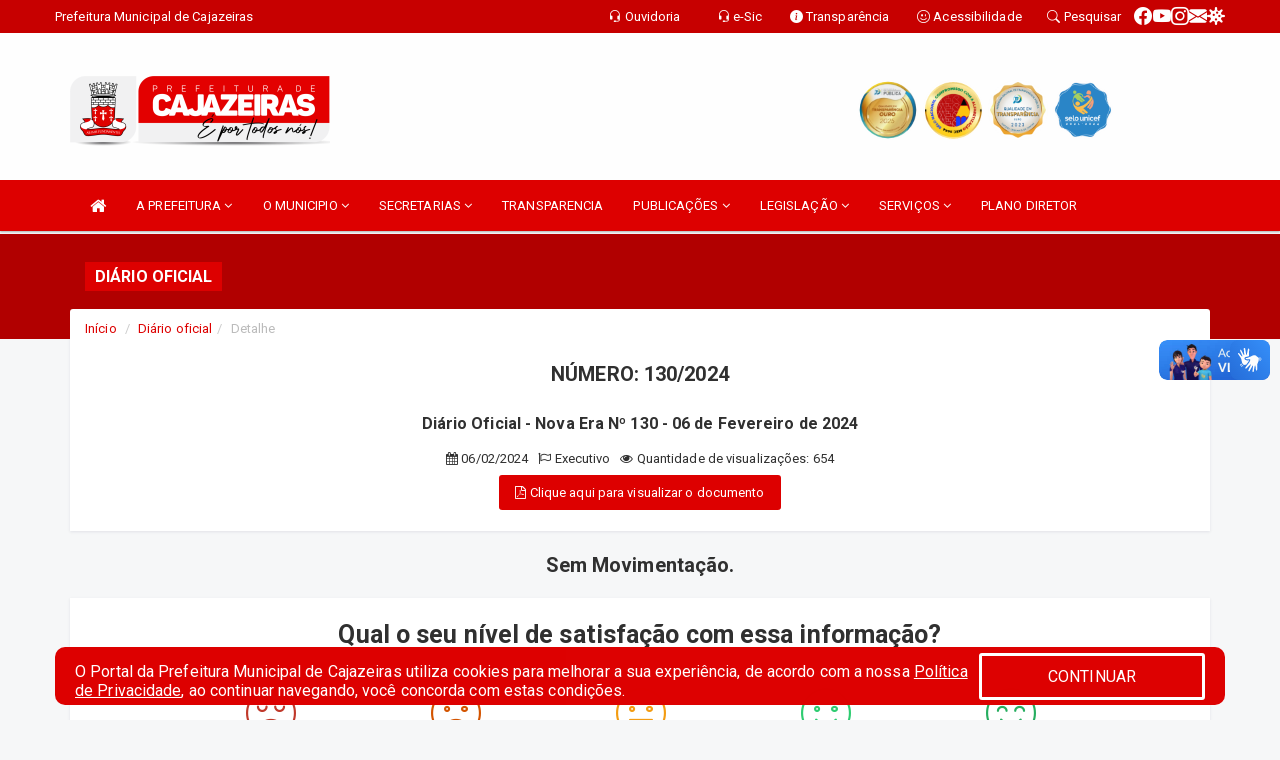

--- FILE ---
content_type: text/html; charset=UTF-8
request_url: https://cajazeiras.pb.gov.br/diariooficial.php?id=438
body_size: 13559
content:
<!DOCTYPE html>
<html lang="pt">

<head>
    <meta charset="utf-8">
  <meta name="viewport" content="width=device-width, initial-scale=1.0">
  <meta name="author" content="Prefeitura Municipal de Cajazeiras">
  <meta name="description" content="DIÁRIO OFICIAL." />
  <meta name="keywords" content=" Transparência, Notícias, Municípios, Leis, Publicações, LRF, Lei de responsabilidade fiscal, Diário, Portarias, Decretos, Matérias, Vereadores, Comissões, Sessões, Diárias, Receitas, Despesas, Prefeitura Municipal de Cajazeiras, Prefeitura  " />
  <meta property="og:image" itemprop="image" content="http://cajazeiras.pb.gov.br/imagens/TopoTimbre.png" />
  <title>Prefeitura Municipal de Cajazeiras</title>

  <!-- core CSS -->
  <link rel="stylesheet" href="https://cdn.jsdelivr.net/npm/bootstrap-icons@1.11.3/font/bootstrap-icons.min.css">

  <link href="css/bootstrap.min.css" rel="stylesheet">
  <link href="css/font-awesome.min.css" rel="stylesheet">
  <link href="css/prettyPhoto.css" rel="stylesheet">
  <link href="css/animate.min.css" rel="stylesheet">
  <link href="css/main.css" rel="stylesheet">
  <link href="css/responsive.css" rel="stylesheet">
  <link href="css/style.php" rel="stylesheet">
  <link href="css/iconestelas.css" rel="stylesheet">
  <!--[if lt IE 9]>
        <script src="js/html5shiv.js"></script>
        <script src="js/respond.min.js"></script>
        <![endif]-->
  <link rel="shortcut icon" href="imagens/icomuni.png">
  <link rel="apple-touch-icon-precomposed" sizes="144x144" href="images/ico/apple-touch-icon-144-precomposed.png">
  <link rel="apple-touch-icon-precomposed" sizes="114x114" href="images/ico/apple-touch-icon-114-precomposed.png">
  <link rel="apple-touch-icon-precomposed" sizes="72x72" href="images/ico/apple-touch-icon-72-precomposed.png">
  <link rel="apple-touch-icon-precomposed" href="images/ico/apple-touch-icon-57-precomposed.png">

</head>
<!--/head-->

<body href="#" id="ancora">
  
<link href="/css/satisfacao/style.css?v=2.0" rel="stylesheet">
<link href="https://fonts.googleapis.com/icon?family=Material+Icons" rel="stylesheet">
<link href="https://fonts.googleapis.com/css?family=Dancing+Script" rel="stylesheet">
<link href="https://fonts.googleapis.com/css?family=Roboto+Slab" rel="stylesheet">
<script>
var tam = 15;

function mudaFonte(tipo, elemento) {
    if (tipo == "mais") {
        if (tam < 24)
            tam += 1;
    } else {
        if (tam > 10)
            tam -= 1;
    }
    document.getElementById("Noticia").style.fontSize = tam + "px";
    document.getElementById("Descricao").style.fontSize = tam + "px";
}

function printDiv(id, pg, url) {
    var oPrint, oJan;
    oPrint = window.document.getElementById(id).innerHTML;
    oJan = window.open(pg);
    oJan.document.write(oPrint);
    oJan.document.write(url);
    oJan.window.print();
    oJan.document.close();
    oJan.focus();
}



// Função contraste INICIO
(function() {
    var Contrast = {
        storage: 'contrastState',
        cssClass: 'contrast',
        currentState: null,
        check: checkContrast,
        getState: getContrastState,
        setState: setContrastState,
        toogle: toogleContrast,
        updateView: updateViewContrast
    };

    window.toggleContrast = function() {
        Contrast.toogle();
    };

    Contrast.check();

    function checkContrast() {
        this.updateView();
    }

    function getContrastState() {
        return localStorage.getItem(this.storage) === 'true';
    }

    function setContrastState(state) {
        localStorage.setItem(this.storage, '' + state);
        this.currentState = state;
        this.updateView();
    }

    function updateViewContrast() {
        var body = document.body;

        if (this.currentState === null)
            this.currentState = this.getState();

        if (this.currentState)
            body.classList.add(this.cssClass);
        else
            body.classList.remove(this.cssClass);
    }

    function toogleContrast() {
        this.setState(!this.currentState);
    }
})();
// Função contraste FIM
</script>



<!-- CSS style offcanvas navbar --> 
<style>

.offcanvas-collapse {
position: fixed;
bottom: 0;
right: 100%;
left:-300px;
width: 300px;
overflow: auto;
visibility: hidden;
background-color: #DD0000;
transition-timing-function: ease-in-out;
transition-duration: .3s;
transition-property: left, visibility;
z-index: 1045;
}
.offcanvas-collapse {
    align-items:start;
/*   Adds a subtle drop shadow   */
            -moz-background-clip: padding;     /* Firefox 3.6 */
        -webkit-background-clip: padding;  /* Safari 4? Chrome 6? */
        background-clip: padding-box;      /* Firefox 4, Safari 5, Opera 10, IE 9 */
border-right:5px solid rgba(0, 0, 0, 0.2);
height: auto;
min-height: 100%;
}

/* Makes the nav visibile with the open class */
.offcanvas-collapse.open {
    left: 0;
    visibility: visible;
}


.navbar-expand-lg .navbar-nav {
-ms-flex-direction: column;
flex-direction: column;
}

.offcanvas-collapse>.navbar-nav>li>a:hover {
    color: #fff !important;
    background-color: #000;
    opacity: 0.5;
}

.offcanvas-collapse>.navbar-nav > li {
    margin-left: 1px;
}

.offcanvas-collapse>.navbar-nav>.dropdown.open{
    color: #CE0000 !important;
    background-color: #fff !important;
    /* opacity: 0.5 !important; */
}

.offcanvas-collapse>.navbar-nav>.dropdown.open>a{
    color: #fff !important;
    /* background-color: #000 !important; */
    opacity: 0.5 !important;
}

.offcanvas-collapse.navbar-collapse {
    padding-right: 0px !important; 
    padding-left: 0px !important;
}


.dropdown-submenu { position:relative;} .dropdown-submenu>.dropdown-menu {top:0; left:100%; margin-top:-6px;}


/* Botão de fechar */
.offcanvas-close {
  position: fixed;
  top: 15px;
  left: 300px; /* Ajuste de posição */
  background: none;
  border: none;
  color: #fff;
  font-size: 30px;
  cursor: pointer;
  z-index: 1050; /* Sobrepõe o menu */
}
.open>.dropdown-menu-offcanvas {
    display: contents !important;
}

 /* Estilo da backdrop */
 .offcanvas-backdrop {
  position: fixed;
  top: 0;
  left: 0;
  width: 100%;
  height: 100%;
  background-color: rgba(0, 0, 0, 0.5);
  z-index: 1040;
  opacity: 0;
  visibility: hidden;
  transition: opacity 0.3s ease;
}
.offcanvas-backdrop.show {
  opacity: 1;
  visibility: visible;
}

.dropdown-menu-acessibilidade li a {
 color: #CE0000 !important ;
}

.dropdown-toggle-acessibilidade:hover .dropdown-menu-acessibilidade { 
 display: block !important;
}
/* 
    navbar-dafault-main entra em conflito com .navbar-default quando o MenuDegrade está ativo
    Esse conflito deixa o menu branco
*/

.navbar-dafault-main {
    background-image: url(""), 
                      url("");
    background-repeat: no-repeat, no-repeat ;
    background-position: left, right ;
}
.social-links-top {
    /* border-left: 1px solid #fff; */
}

</style>




<!-- INÍCIO DO TOPO DO SITE -->
<header id="header" class=" navbar navbar-fixed-top wet-asphalt" style="border:0px; background-image:url(/imagens/top/Background161.jpg);">
        <div class="container-fluid topo-option-1 color-topo">
        <div class="container">
            <div class="row" id="font-setting-buttons" style="position: relative; z-index: 5; line-height: 33px; display: flex; justify-content: flex-end; gap: .3em; align-items: center;">

                        
                        <div class="title__cliente" style="margin-bottom: 0px; padding-left:0; padding-right:0; margin-right: auto; color: #fff;">
                            <a href="https://www.cajazeiras.pb.gov.br"><span>Prefeitura Municipal de Cajazeiras</span></a>
                        </div>

                        
                            <div style="margin-bottom: 0px; padding-left:0; padding-right:0;width: 120px;"><a
                            id="EsOv" href="https://falabr.cgu.gov.br/publico/PB/Cajazeiras/Manifestacao/RegistrarManifestacao" target='_blank'><i class="bi bi-headset"></i> <span class='nomefora'
                            title="Ouvidoria da entidade">Ouvidoria</span></a></div>

                            <div style="margin-bottom: 0px; padding-left:0; padding-right:0;width: 70px;"><a
                            href="/sic.php" ><i class="bi bi-headset"></i> <span class='nomefora'
                            title="Ouvidoria da entidade">e-Sic</span></a></div>

                    
                

                <div style="margin-bottom: 0px; padding-left:0; padding-right:0;width: 130px;"><a
                        href="/acessoainformacao.php"><i class="bi bi-info-circle-fill"></i> <span class='nomefora'
                            title="Transparência da entidade">Transparência</span></a></div>

                <!--<div class="col-sm-12 col-xs-12"><a href="campanha.php?pg=COVID-19" style="display: block;color: #fff;line-height: 35px;"> <img width="17" alt='Covid' height="17" src="imagens/covid.png"> <strong>CORONAVÍRUS (COVID-19): </strong><span class='nomefora'>Boletins, Ações, Transparência e material educativo - </span> clique aqui </a></div>-->
                    <div style="margin-bottom: 0px; float:right; padding-left:0; padding-right:0; width: 130px" class="dropdown dropdown-toggle-acessibilidade"><a href="#"
                            accesskey="1" title="Página de acessibilidade" class="dropdown-toggle" data-toggle="dropdown" ><i class="bi bi-emoji-smile"></i> <span
                                class='nomefora'>Acessibilidade</span></a>
                            
                                <ul class="dropdown-menu dropdown-menu-right dropdown-menu-acessibilidade" style="min-width: 150px; color:#000;">
                                    <li><a href="/acessibilidade.php" style="cursor:pointer;"
                                        title="Página de acessibilidade"><i class="bi bi-emoji-smile"></i> <span
                                        class='nomefora'>Sobre</span></a></li>

                                    <li><a href="#altocontraste"
                                        id="altocontraste" onclick="window.toggleContrast()" style="cursor:pointer;" accesskey="2"
                                        title="Aplicar Contraste"><i class="bi bi-toggles"></i> <span
                                        class='nomefora'>Contraste</span></a></li>

                                    <li> <a
                                        class="nav-link increase-me btn-list-top" style="cursor:pointer; " accesskey="A"
                                        title="Aumentar texto"><i class="bi bi-plus-square"></i> <span
                                        class='nomefora'>Aumentar</span></a></li>
                                    <li><a
                                        class="nav-link decrease-me btn-list-top" style="cursor:pointer; " accesskey="D"
                                        title="Diminuir texto"> <i class="bi bi-dash-square"></i> <span
                                        class='nomefora'>Diminuir</span></a></li>
                                    
                                    <li><a style="cursor:pointer;"
                                        href="https://www.gov.br/governodigital/pt-br/vlibras" target='_blank' accesskey="M"
                                        title="VLibras"><i class='fa fa-hand-paper-o'></i> <span class='nomefora'>Libras</span></a></li>

                                    <li><a href="/mapadosite" style="cursor: pointer;"
                                        title="Mapa do site" accesskey="M"><i class="bi bi-diagram-3-fill"></i> <span
                                        class="nomefora">Mapa do site</span></a></li>
                                </ul>
                            
                    </div>

                    <div style="margin-bottom: 0px; padding-left:0; padding-right:0;width: 100px;"><a
                        href="/pesquisa"><i class="bi bi-search"></i> <span class='nomefora'
                            title="Transparência da entidade">Pesquisar</span></a></div>

                <!-- fim de acessibilidade -->

                <!-- redes sociais -->
                <div class="social-links-top">
                                                    <a class="nav-link btn-list-top" href="https://www.facebook.com/PrefeituraDeCajazeiras/">
                                    <i class='bi bi-facebook' title="Facebook"></i>
                                </a>
                                                    <a class="nav-link btn-list-top" href="https://www.youtube.com/channel/UC6BTKejlfiTSq7Wboa5tRPw">
                                    <i class='bi bi-youtube' title="YouTube"></i>
                                </a>
                                                    <a class="nav-link btn-list-top" href="https://www.instagram.com/prefeituradecajazeiras/?hl=pt-br">
                                    <i class='bi bi-instagram' title="Instagram"></i>
                                </a>
                                                    <a class="nav-link btn-list-top" href="https://webmail.kinghost.com.br/">
                                    <i class='bi bi-envelope-fill' title="E-mail"></i>
                                </a>
                     <a class='nav-link btn-list-top' href='/campanha'>
                                    <i class='bi bi-virus2' title='Clique aqui CONTRA O CORONAVÍRUS (COVID-19)'></i>
                                </a>
                        
                </div>
                <!-- redes sociais -->

            </div>
        </div>
    </div>


    <div class="container-fluid topo-option-mobile color-topo">
        <div class="container">
            <div class="row" id="font-setting-buttons" style="line-height: 33px; display: flex; position: relative; z-index: 5;">
                
                    <div style="margin-bottom: 0px; padding-left: 7px; padding-right: 10px;"><a
                        href="/acessoainformacao"><i class='bi bi-info-circle-fill'></i> <span
                        title="Transparência da entidade"><strong>Transparência</strong></span></a></div>

                    <div style="margin-bottom: 0px; padding-left:0; padding-right: 10px;"><a
                        href="https://falabr.cgu.gov.br/publico/PB/Cajazeiras/Manifestacao/RegistrarManifestacao"><i class="bi bi-headset"></i> <span
                        title="Ouvidoria da entidade"><strong>Ouvidoria </strong></span></a></div>

                    <div style="margin-bottom: 0px; padding-left:0; padding-right: 10px;"><a
                        href="/acessibilidade"><i class='bi bi-emoji-smile'></i> <span
                        title="Acessibilidade"><strong>Acessibilidade</strong></span></a></div>

                    <div style="margin-bottom: 0px; padding-left:0; padding-right:10;" class="dropdown dropdown-toggle-acessibilidade">
                        <a href="#" accesskey="1" title="Mais opções" class="dropdown-toggle" data-toggle="dropdown">
                            <i class="bi bi-plus"></i>
                            <span><strong>Opções</strong></span>
                        </a>

                        <ul class="dropdown-menu dropdown-menu-right dropdown-menu-acessibilidade" style="min-width: 150px; color:#000;">
                            <li>
                                <a href="/pesquisa" style="cursor:pointer;" title="Pesquisar"><i class="bi bi-search"></i><span style="padding-left: 10px;">Pesquisar</span></a>
                            </li>
                    </div>
            </div>
        </div>
    </div>
    
        <div class="col-md-12 col-fita">
        <div class="row fitaflex" style="padding-bottom: 10px;">
            <div class="col-md-2 fita"
                style="margin-bottom:0px; border-top: 7px solid #FFFFFF;"></div>
            <div class="col-md-2 fita"
                style="margin-bottom:0px; border-top: 7px solid #FFFFFF;"></div>
            <div class="col-md-2 fita"
                style="margin-bottom:0px; border-top: 7px solid #FFFFFF;"></div>
            <div class="col-md-2 fita"
                style="margin-bottom:0px; border-top: 7px solid #FFFFFF;"></div>
            <div class="col-md-2 fita"
                style="margin-bottom:0px; border-top: 7px solid #FFFFFF;"></div>
            <div class="col-md-2 fita"
                style="margin-bottom:0px; border-top: 7px solid #FFFFFF;"></div>
        </div>
    </div>
    
    <div class="container container-menu-main" id="logo-top-bar" style="padding-bottom:10px; padding-top:10px; ">



        <div class="row d-flex-main-menu-center">
           
            <div id="centralizarLogo" class="col-6 col-sm-7 col-xs-7 ">

                <a id="" href="/" style="padding-right: 5px; margin-right: 20px"><img id="" src="/imagens/logo.png?time=1769600909" alt="logo"></a>
            </div>

            <div class="col-6 col-canvas-navbar">
                <a class="navbar-toggle" data-toggle="offcanvas"
                        style="padding-top: 4px; padding-bottom: 4px; padding-left: 14px; padding-right: 14px; cursor: pointer; color:#fff; "
                        data-target=".offcanvas-collapse">
                        <span class="fa fa-bars" style="font-size: 25px; color: #000;"></span>
                </a>
            </div>

            <div class="col-sm-5 col-xs-5 fora_responsivo">
                <div class="wow fadeInUp box-pesq">
                    

                    <a href='/selos' class='break-responsive-header' style='margin-left: 5px'><img style='width: 60px' src='/imagens/imagensselos/atricon-ouro-2025-p.png' alt='Selo ATRICON Ouro 2025' title='Selo ATRICON Ouro 2025'></a><a href='/selos' class='break-responsive-header' style='margin-left: 5px'><img style='width: 60px' src='/imagens/imagensselos/alfa-ouro-p.png' alt='Selo Nacional compromisso com a Alfabetização Ouro 2024
' title='Selo Nacional compromisso com a Alfabetização Ouro 2024
'></a><a href='/selos' class='break-responsive-header' style='margin-left: 5px'><img style='width: 60px' src='/imagens/imagensselos/atricon-ouro-2023-p.png' alt='Selo ATRICON Ouro 2023' title='Selo ATRICON Ouro 2023'></a><a href='/selos' class='break-responsive-header' style='margin-left: 5px'><img style='width: 60px' src='/imagens/imagensselos/unicef-2021-2024-p.png' alt='Selo UNICEF 2021-2024' title='Selo UNICEF 2021-2024'></a>
                    

                    <!-- <a href="/pesquisa.php" class="btn btn-primary nomefora"><span class="glyphicon glyphicon-search "
                            aria-hidden="true"></span> Pesquisa</a> -->

                        <!--
                        <div class="nomefora" id="google_translate_element"></div>
                        <script>
                            function googleTranslateElementInit() {
                                new google.translate.TranslateElement({
                                        pageLanguage: 'pt',
                                        autoDisplay: false,
                                        includedLanguages: 'de,es,fr,en,it',
                                        layout: google.translate.TranslateElement.InlineLayout.SIMPLE
                                    },
                                    'google_translate_element');
                            }
                        </script>
                        <script src="//translate.google.com/translate_a/element.js?cb=googleTranslateElementInit"></script>
                        -->

                </div>

            </div>
        </div>
    </div>


    <!-- navbar offcanvas -->
    <nav class="navbar navbar-default navbar-dafault-main" style="border:0px;">
        <div class="container">
            <div class="navbar-header navbar-header-main">
                <a class="navbar-toggle" data-toggle="offcanvas"
                    style="padding-top: 4px; padding-bottom: 4px; padding-left: 14px; padding-right: 14px; cursor: pointer; color:#fff; "
                    data-target=".offcanvas-collapse">
                    <span class="fa fa-bars" style="font-size: 16px"></span>
                </a>
                <a href="pesquisa.php" class="navbar-toggle"
                    style="padding-top: 4px; padding-bottom: 4px; padding-left: 14px; padding-right: 14px; display: none;"><span
                        class="fa fa-search" style="font-size: 16px" aria-hidden="true"></span></a>
                <a class="navbar-toggle" id="btnperq" href="#" aria-expanded='false' title='Menu de acessibilidade'
                    style="padding-top: 4px; padding-bottom: 4px; padding-left: 14px; padding-right: 14px;  cursor: pointer; display: none;"><i
                        class='fa fa-odnoklassniki' style="font-size: 16px" aria-hidden='true'></i></a>
                                <a class="navbar-toggle" href="https://webmail.kinghost.com.br/" target="blank" title='E-mail'
                    style="padding-top: 4px; padding-bottom: 4px; padding-left: 14px; padding-right: 14px;  cursor: pointer; display: none;"><i
                        class='fa fa-envelope' style="font-size: 16px" aria-hidden='true'></i></a>
                            </div>
                            
            
            <div class="collapse navbar-collapse navbar-collapse-toglee" style="border:0px;">
                <ul class="nav navbar-nav main-menu" style="margin-top:0px;">
                    
                    <li><a href="/" title="Inicio" target=""><i class="fa fa-home fa-lg" aria-hidden="true"></i></a></li>  <li class='dropdown'><a href='/municipio.php' class='dropdown-toggle' data-toggle='dropdown'>A PREFEITURA 
                                                <i class='fa fa-angle-down'></i></a>
                                                    <ul class='dropdown-menu ' style='overflow: auto; max-height:300px; '><li><a href='/institucional.php' >INSTITUCIONAL</a></li><li><a href='/gestores.php' >PREFEITO E VICE</a></li><li><a href='/galeriagestores.php' >GALERIA DE GESTORES</a></li><li><a href='/perguntaserespostas.php' >PERGUNTAS FREQUENTES</a></li><li><a href='/normativosproprios.php?A PREFEITURA=' >NORMATIVOS PRÓPRIOS</a></li>		</ul>
                                            </li>  <li class='dropdown'><a href='/' class='dropdown-toggle' data-toggle='dropdown'>O MUNICIPIO 
                                                <i class='fa fa-angle-down'></i></a>
                                                    <ul class='dropdown-menu ' style='overflow: auto; max-height:300px; '><li><a href='/conselhos.php' >CONSELHOS</a></li><li><a href='/omunicipio.php' >DADOS DO MUNICÍPIO</a></li><li><a href='/veiculos.php' >FROTA MUNICIPAL</a></li><li><a href='/manualdosite.php' >MANUAL DE NAVEGAÇÃO</a></li><li><a href='/pontosturisticos.php' >PONTOS TURÍSTICOS</a></li><li><a href='/simbolos.php' >SÍMBOLOS</a></li><li><a href='https://geopb.tce.pb.gov.br/' target='new'>GEOPB</a></li><li><a href='/obras.php' >OBRAS</a></li><li><a href='/maps.php' >MAPA</a></li><li><a href='https://cajazeiras.pb.gov.br/selos' >SELOS</a></li>		</ul>
                                            </li>  <li class='dropdown'><a href='/secretaria.php' class='dropdown-toggle' data-toggle='dropdown'>SECRETARIAS <i class='fa fa-angle-down'></i></a>
                                    <ul class='dropdown-menu ' style='overflow: auto; max-height:300px; '><li><a href='/secretaria.php?sec=68'>CHEFIA DE GABINETE</a></li><li><a href='/secretaria.php?sec=15'>CONTROLADORIA GERAL DO MUNICÍPIO</a></li><li><a href='/secretaria.php?sec=21'>INSTITUTO DE PREVIDÊNCIA E ASSISTÊNCIA SOCIAL </a></li><li><a href='/secretaria.php?sec=11'>OUVIDORIA GERAL DO MUNICÍPIO</a></li><li><a href='/secretaria.php?sec=14'>PROCURADORIA GERAL DO MUNICÍPIO </a></li><li><a href='/secretaria.php?sec=56'>SECRETARIA DA RECEITA MUNICIPAL</a></li><li><a href='/secretaria.php?sec=23'>SECRETARIA DE ADMINISTRAÇÃO </a></li><li><a href='/secretaria.php?sec=65'>SECRETARIA DE ASSISTÊNCIA SOCIAL</a></li><li><a href='/secretaria.php?sec=8'>SECRETARIA DE COMUNICAÇÃO </a></li><li><a href='/secretaria.php?sec=60'>SECRETARIA DE CONTRATAÇÕES PÚBLICAS</a></li><li><a href='/secretaria.php?sec=66'>SECRETARIA DE DESENVOLVIMENTO ECONÔMICO, EMPREENDEDORISMO, INOVAÇÃO E TECNOLOGIA</a></li><li><a href='/secretaria.php?sec=20'>SECRETARIA DE EDUCAÇÃO </a></li><li><a href='/secretaria.php?sec=70'>SECRETARIA DE FINANÇAS</a></li><li><a href='/secretaria.php?sec=4'>SECRETARIA DE GOVERNO E ARTICULAÇÃO POLÍTICA</a></li><li><a href='/secretaria.php?sec=1'>SECRETARIA DE INFRAESTRUTURA </a></li><li><a href='/secretaria.php?sec=2'>SECRETARIA DE MEIO AMBIENTE</a></li><li><a href='/secretaria.php?sec=17'>SECRETARIA DE POLÍTICAS PÚBLICAS PARA AS MULHERES</a></li><li><a href='/secretaria.php?sec=25'>SECRETARIA DE REPRESENTAÇÃO EM JOÃO PESSOA</a></li><li><a href='/secretaria.php?sec=22'>SECRETARIA DE SAÚDE </a></li><li><a href='/secretaria.php?sec=71'>SECRETARIA MUNICIPAL DA CULTURA</a></li><li><a href='/secretaria.php?sec=69'>SECRETARIA MUNICIPAL DE DESENVOLVIMENTO RURAL E RECURSOS HÍDRICOS</a></li><li><a href='/secretaria.php?sec=72'>SECRETARIA MUNICIPAL DE JUVENTUDE E ESPORTE </a></li><li><a href='/secretaria.php?sec=61'>SECRETARIA MUNICIPAL DE OBRAS E SERVIÇOS PÚBLICOS</a></li><li><a href='/secretaria.php?sec=57'>SECRETARIA MUNICIPAL DE PARTICIPAÇÃO POPULAR</a></li><li><a href='/secretaria.php?sec=64'>SECRETARIA MUNICIPAL DE PLANEJAMENTO E DESENVOLVIMENTO URBANO</a></li><li><a href='/secretaria.php?sec=63'>SECRETARIA MUNICIPAL DE TURISMO E LAZER</a></li><li><a href='/secretaria.php?sec=18'>SUPERINTENDÊNCIA CAJAZEIRENSE DE TRANSPORTES E TRÂNSITO </a></li>		</ul>
</li><li><a href='/acessoainformacao.php' >TRANSPARENCIA</a></li>  <li class='dropdown'><a href='/' class='dropdown-toggle' data-toggle='dropdown'>PUBLICAÇÕES 
                                                <i class='fa fa-angle-down'></i></a>
                                                    <ul class='dropdown-menu ' style='overflow: auto; max-height:300px; '><li><a href='https://www.cajazeiras.pb.gov.br/publicacoes.php' target='_blank'>OUTRAS PUBLICAÇÕES</a></li><li><a href='/publicacoes.php?grupo=3' >PCA - PLANO DE CONTRATAÇÕES ANUAL</a></li><li><a href='https://www.cajazeiras.pb.gov.br/planosmunicipais' target='new'>PLANOS MUNICIPAIS</a></li><li><a href='https://www.cajazeiras.pb.gov.br/publicacoes.php?grupo=16&cat=&Comp=&sec=&Exerc=&Num=&ta=3&Descricao=&dtini=&dtfim=' >PNAB - LEI ALDIR BLANC</a></li><li><a href='https://cajazeiras.pb.gov.br/publicacoes.php?grupo=17&cat=&Comp=&sec=&Exerc=&Num=&ta=3&Descricao=&dtini=&dtfim=' >RELATÓRIO/PARECER - CONTROLE INTERNO</a></li><li><a href='/contratos.php' >CONTRATOS</a></li><li><a href='/diariasvalor.php' >DIÁRIAS</a></li><li><a href='/contasdegoverno' >PCG</a></li><li><a href='/licitacao.php' >PORTAL DE LICITAÇÕES</a></li><li><a href='/convenio.php' >CONVÊNIOS</a></li><li><a href='/publicacoes.php?cat=21' >DIVERSOS</a></li><li><a href='/diariooficial.php' >DIÁRIO OFICIAL</a></li><li><a href='https://www.cajazeiras.pb.gov.br/cartaservicos.php?id=123' >MANUAIS E MODELOS</a></li>		</ul>
                                            </li>  <li class='dropdown'><a href='/' class='dropdown-toggle' data-toggle='dropdown'>LEGISLAÇÃO 
                                                <i class='fa fa-angle-down'></i></a>
                                                    <ul class='dropdown-menu ' style='overflow: auto; max-height:300px; '><li><a href='/leis.php' >LEIS</a></li><li><a href='/decretos.php' >DECRETOS</a></li><li><a href='/portaria.php' >PORTARIAS</a></li><li><a href='/publicacoes.php?cat=20' >LEIS BÁSICAS</a></li><li><a href='https://www.cajazeiras.pb.gov.br/publicacoes.php?grupo=&cat=34&Comp=&sec=&Exerc=&Num=&ta=3&Descricao=&dtini=&dtfim=' >REGULAMENTOS DA LEI Nº 14.133/21</a></li><li><a href='https://www.cajazeiras.pb.gov.br/publicacoes.php?grupo=&cat=29&Comp=&sec=&Exerc=&Num=&ta=3&Descricao=&dtini=&dtfim=' >INSTRUÇÕES NORMATIVAS</a></li><li><a href='https://lgpd.cajazeiras.pb.gov.br/?_gl=1*1g9mzm3*_ga*MTk4NDEzNjg2MC4xNjg2OTQyMTkx*_ga_R9LZR9N790*MTcxODI4ODI4Ny45OS4xLjE3MTgyODg1NTkuMC4wLjA.' target='_blank'>LGPD</a></li>		</ul>
                                            </li>  <li class='dropdown'><a href='/' class='dropdown-toggle' data-toggle='dropdown'>SERVIÇOS 
                                                <i class='fa fa-angle-down'></i></a>
                                                    <ul class='dropdown-menu ' style='overflow: auto; max-height:300px; '><li><a href='https://app.0paper.com.br/organization/20/dashboard' >GOVERNO DIGITAL</a></li><li><a href='https://portaldocontribuinte.publicsoft.com.br/sistemas/PortalDoContribuinte/views/views_control/index.php?cidade=Mt6Q&uf=PB' target='new'>PORTAL DO CONTRIBUINTE</a></li><li><a href='https://www.cajazeiras.pb.gov.br/publicacoes.php?grupo=5' target='_blank'>CONCURSO PÚBLICO 2023</a></li><li><a href='/cartaservicos.php?id=27' >CONTRACHEQUE ONLINE</a></li><li><a href='http://www.cajazeiras.pb.gov.br/cartaservicos.php' >CARTA DE SERVIÇOS</a></li><li><a href='https://www.demonstrativos.acidadao.com.br/cajazeiras' target='_blank'>COMPROVANTE DE RENDIMENTOS-IRRF</a></li><li><a href='https://www.aprotocolo.com.br/cajazeiras/login' target='_blank'>PROTOCOLO INTERNO</a></li>		</ul>
                                            </li><li><a href='http://www.cajazeiras.liderengenharia.eng.br/' >PLANO DIRETOR</a></li>                </ul>
            </div>
        </div>
        <!--/.container-->
        
        <div class="navbar-collapse offcanvas-collapse">
            <ul class="navbar-nav mr-auto dropdown-menu dropdown-menu-offcanvas">

            <button class="offcanvas-close" aria-label="Close">&times;</button>
                
            <li><a href="/" title="Inicio" target="">INÍCIO</a></li>  <li class='dropdown'><a href='/municipio.php' class='dropdown-toggle' data-toggle='dropdown'>A PREFEITURA 
                                                <i class='fa fa-angle-down'></i></a>
                                                    <ul class='dropdown-menu ' style='overflow: auto; max-height:300px; '><li><a href='/institucional.php' >INSTITUCIONAL</a></li><li><a href='/gestores.php' >PREFEITO E VICE</a></li><li><a href='/galeriagestores.php' >GALERIA DE GESTORES</a></li><li><a href='/perguntaserespostas.php' >PERGUNTAS FREQUENTES</a></li><li><a href='/normativosproprios.php?A PREFEITURA=' >NORMATIVOS PRÓPRIOS</a></li>		</ul>
                                            </li>  <li class='dropdown'><a href='/' class='dropdown-toggle' data-toggle='dropdown'>O MUNICIPIO 
                                                <i class='fa fa-angle-down'></i></a>
                                                    <ul class='dropdown-menu ' style='overflow: auto; max-height:300px; '><li><a href='/conselhos.php' >CONSELHOS</a></li><li><a href='/omunicipio.php' >DADOS DO MUNICÍPIO</a></li><li><a href='/veiculos.php' >FROTA MUNICIPAL</a></li><li><a href='/manualdosite.php' >MANUAL DE NAVEGAÇÃO</a></li><li><a href='/pontosturisticos.php' >PONTOS TURÍSTICOS</a></li><li><a href='/simbolos.php' >SÍMBOLOS</a></li><li><a href='https://geopb.tce.pb.gov.br/' target='new'>GEOPB</a></li><li><a href='/obras.php' >OBRAS</a></li><li><a href='/maps.php' >MAPA</a></li><li><a href='https://cajazeiras.pb.gov.br/selos' >SELOS</a></li>		</ul>
                                            </li>  <li class='dropdown'><a href='/secretaria.php' class='dropdown-toggle' data-toggle='dropdown'>SECRETARIAS <i class='fa fa-angle-down'></i></a>
                                    <ul class='dropdown-menu ' style='overflow: auto; max-height:300px; '><li><a href='/secretaria.php?sec=68'>CHEFIA DE GABINETE</a></li><li><a href='/secretaria.php?sec=15'>CONTROLADORIA GERAL DO MUNICÍPIO</a></li><li><a href='/secretaria.php?sec=21'>INSTITUTO DE PREVIDÊNCIA E ASSISTÊNCIA SOCIAL </a></li><li><a href='/secretaria.php?sec=11'>OUVIDORIA GERAL DO MUNICÍPIO</a></li><li><a href='/secretaria.php?sec=14'>PROCURADORIA GERAL DO MUNICÍPIO </a></li><li><a href='/secretaria.php?sec=56'>SECRETARIA DA RECEITA MUNICIPAL</a></li><li><a href='/secretaria.php?sec=23'>SECRETARIA DE ADMINISTRAÇÃO </a></li><li><a href='/secretaria.php?sec=65'>SECRETARIA DE ASSISTÊNCIA SOCIAL</a></li><li><a href='/secretaria.php?sec=8'>SECRETARIA DE COMUNICAÇÃO </a></li><li><a href='/secretaria.php?sec=60'>SECRETARIA DE CONTRATAÇÕES PÚBLICAS</a></li><li><a href='/secretaria.php?sec=66'>SECRETARIA DE DESENVOLVIMENTO ECONÔMICO, EMPREENDEDORISMO, INOVAÇÃO E TECNOLOGIA</a></li><li><a href='/secretaria.php?sec=20'>SECRETARIA DE EDUCAÇÃO </a></li><li><a href='/secretaria.php?sec=70'>SECRETARIA DE FINANÇAS</a></li><li><a href='/secretaria.php?sec=4'>SECRETARIA DE GOVERNO E ARTICULAÇÃO POLÍTICA</a></li><li><a href='/secretaria.php?sec=1'>SECRETARIA DE INFRAESTRUTURA </a></li><li><a href='/secretaria.php?sec=2'>SECRETARIA DE MEIO AMBIENTE</a></li><li><a href='/secretaria.php?sec=17'>SECRETARIA DE POLÍTICAS PÚBLICAS PARA AS MULHERES</a></li><li><a href='/secretaria.php?sec=25'>SECRETARIA DE REPRESENTAÇÃO EM JOÃO PESSOA</a></li><li><a href='/secretaria.php?sec=22'>SECRETARIA DE SAÚDE </a></li><li><a href='/secretaria.php?sec=71'>SECRETARIA MUNICIPAL DA CULTURA</a></li><li><a href='/secretaria.php?sec=69'>SECRETARIA MUNICIPAL DE DESENVOLVIMENTO RURAL E RECURSOS HÍDRICOS</a></li><li><a href='/secretaria.php?sec=72'>SECRETARIA MUNICIPAL DE JUVENTUDE E ESPORTE </a></li><li><a href='/secretaria.php?sec=61'>SECRETARIA MUNICIPAL DE OBRAS E SERVIÇOS PÚBLICOS</a></li><li><a href='/secretaria.php?sec=57'>SECRETARIA MUNICIPAL DE PARTICIPAÇÃO POPULAR</a></li><li><a href='/secretaria.php?sec=64'>SECRETARIA MUNICIPAL DE PLANEJAMENTO E DESENVOLVIMENTO URBANO</a></li><li><a href='/secretaria.php?sec=63'>SECRETARIA MUNICIPAL DE TURISMO E LAZER</a></li><li><a href='/secretaria.php?sec=18'>SUPERINTENDÊNCIA CAJAZEIRENSE DE TRANSPORTES E TRÂNSITO </a></li>		</ul>
</li><li><a href='/acessoainformacao.php' >TRANSPARENCIA</a></li>  <li class='dropdown'><a href='/' class='dropdown-toggle' data-toggle='dropdown'>PUBLICAÇÕES 
                                                <i class='fa fa-angle-down'></i></a>
                                                    <ul class='dropdown-menu ' style='overflow: auto; max-height:300px; '><li><a href='https://www.cajazeiras.pb.gov.br/publicacoes.php' target='_blank'>OUTRAS PUBLICAÇÕES</a></li><li><a href='/publicacoes.php?grupo=3' >PCA - PLANO DE CONTRATAÇÕES ANUAL</a></li><li><a href='https://www.cajazeiras.pb.gov.br/planosmunicipais' target='new'>PLANOS MUNICIPAIS</a></li><li><a href='https://www.cajazeiras.pb.gov.br/publicacoes.php?grupo=16&cat=&Comp=&sec=&Exerc=&Num=&ta=3&Descricao=&dtini=&dtfim=' >PNAB - LEI ALDIR BLANC</a></li><li><a href='https://cajazeiras.pb.gov.br/publicacoes.php?grupo=17&cat=&Comp=&sec=&Exerc=&Num=&ta=3&Descricao=&dtini=&dtfim=' >RELATÓRIO/PARECER - CONTROLE INTERNO</a></li><li><a href='/contratos.php' >CONTRATOS</a></li><li><a href='/diariasvalor.php' >DIÁRIAS</a></li><li><a href='/contasdegoverno' >PCG</a></li><li><a href='/licitacao.php' >PORTAL DE LICITAÇÕES</a></li><li><a href='/convenio.php' >CONVÊNIOS</a></li><li><a href='/publicacoes.php?cat=21' >DIVERSOS</a></li><li><a href='/diariooficial.php' >DIÁRIO OFICIAL</a></li><li><a href='https://www.cajazeiras.pb.gov.br/cartaservicos.php?id=123' >MANUAIS E MODELOS</a></li>		</ul>
                                            </li>  <li class='dropdown'><a href='/' class='dropdown-toggle' data-toggle='dropdown'>LEGISLAÇÃO 
                                                <i class='fa fa-angle-down'></i></a>
                                                    <ul class='dropdown-menu ' style='overflow: auto; max-height:300px; '><li><a href='/leis.php' >LEIS</a></li><li><a href='/decretos.php' >DECRETOS</a></li><li><a href='/portaria.php' >PORTARIAS</a></li><li><a href='/publicacoes.php?cat=20' >LEIS BÁSICAS</a></li><li><a href='https://www.cajazeiras.pb.gov.br/publicacoes.php?grupo=&cat=34&Comp=&sec=&Exerc=&Num=&ta=3&Descricao=&dtini=&dtfim=' >REGULAMENTOS DA LEI Nº 14.133/21</a></li><li><a href='https://www.cajazeiras.pb.gov.br/publicacoes.php?grupo=&cat=29&Comp=&sec=&Exerc=&Num=&ta=3&Descricao=&dtini=&dtfim=' >INSTRUÇÕES NORMATIVAS</a></li><li><a href='https://lgpd.cajazeiras.pb.gov.br/?_gl=1*1g9mzm3*_ga*MTk4NDEzNjg2MC4xNjg2OTQyMTkx*_ga_R9LZR9N790*MTcxODI4ODI4Ny45OS4xLjE3MTgyODg1NTkuMC4wLjA.' target='_blank'>LGPD</a></li>		</ul>
                                            </li>  <li class='dropdown'><a href='/' class='dropdown-toggle' data-toggle='dropdown'>SERVIÇOS 
                                                <i class='fa fa-angle-down'></i></a>
                                                    <ul class='dropdown-menu ' style='overflow: auto; max-height:300px; '><li><a href='https://app.0paper.com.br/organization/20/dashboard' >GOVERNO DIGITAL</a></li><li><a href='https://portaldocontribuinte.publicsoft.com.br/sistemas/PortalDoContribuinte/views/views_control/index.php?cidade=Mt6Q&uf=PB' target='new'>PORTAL DO CONTRIBUINTE</a></li><li><a href='https://www.cajazeiras.pb.gov.br/publicacoes.php?grupo=5' target='_blank'>CONCURSO PÚBLICO 2023</a></li><li><a href='/cartaservicos.php?id=27' >CONTRACHEQUE ONLINE</a></li><li><a href='http://www.cajazeiras.pb.gov.br/cartaservicos.php' >CARTA DE SERVIÇOS</a></li><li><a href='https://www.demonstrativos.acidadao.com.br/cajazeiras' target='_blank'>COMPROVANTE DE RENDIMENTOS-IRRF</a></li><li><a href='https://www.aprotocolo.com.br/cajazeiras/login' target='_blank'>PROTOCOLO INTERNO</a></li>		</ul>
                                            </li><li><a href='http://www.cajazeiras.liderengenharia.eng.br/' >PLANO DIRETOR</a></li>            
            </ul>
      </div>
      
    </nav>
    <div class="offcanvas-backdrop"></div>
    <!--/nav-->


</header>
    

<div id="espaco-header" class="espaco-header-main" style="height:207px; margin-bottom: 27.4px;">&nbsp;</div>



<!-- <div id="sticky-container-id" class="sticky-container">
    <ul class="sticky"> -->

        
    <!-- </ul>
</div> -->


  
<!-- VLibras -->
<div vw class="enabled">
    <div vw-access-button class="active"></div>
    <div vw-plugin-wrapper>
      <div class="vw-plugin-top-wrapper"></div>
    </div>
  </div>
  <script src="https://vlibras.gov.br/app/vlibras-plugin.js" defer></script>
  <script defer>
    document.addEventListener('DOMContentLoaded', function() {
      new window.VLibras.Widget('https://vlibras.gov.br/app');
    });
</script>
<!-- VLibras -->

<script src="/js/jquery-2.1.1.min.js"></script>
<script type="text/javascript">
$(document).ready(function() {

    $('.offcanvas-backdrop').removeClass('show');

    $('[data-toggle="offcanvas"]').on('click', function () {
        $('.offcanvas-collapse').removeClass('open');
        const target = $(this).data('target');
        $(target).toggleClass('open');
        $('.offcanvas-backdrop').addClass('show');
    })

    // Fechar o menu ao clicar no backdrop
    $('.offcanvas-backdrop, .offcanvas-close').on('click', function () {
      $('.offcanvas-collapse').removeClass('open');
      $('.offcanvas-backdrop').removeClass('show');
    })

    $('.dropdown-menu-sub').hide();
    $('.dropdown-submenu a.dropdown-sub-toggle').on("click", function(e){
        $(this).next('ul').toggle();
        e.stopPropagation();
        e.preventDefault();
    });


    $(window).scroll(function() {
        if ($(this).scrollTop() > 100) {
            $("#logo-top-bar").css({
                "margin-top": "-25.5Vh",
                "transition": ".4s",
                "z-index": "-2"
            });
            $("#logo-top-bar").fadeOut("800");
            $('#scroll').fadeIn();
             $('#scroll2').fadeIn();
            $(".col-fita").fadeOut();

        } else {
            $("#logo-top-bar").fadeIn("800");
            $("#logo-top-bar").css({
                "margin-top": "0px"
            });
            $(".col-fita").fadeIn();
            $('#scroll').fadeOut();
            $('#scroll2').fadeOut();
        }
    });
    $('#scroll').click(function() {
        $("html, body").animate({
            scrollTop: 0
        }, 0);
        return false;
    });


    $('#menu-acessiblidade').hide().contents().hide();
    $('#btnperq').on('click', function(e) {
        e.preventDefault();
        $('#menu-acessiblidade').slideToggle('fast', function(e) {
            if ($(this).is(':visible')) {
                $(this).contents().fadeIn(1000);
            } else {
                $(this).contents().hide();
            }
        });

    })


});
</script>


   <section id="services" class="topo-paginas-section">
    <div class="container">
        <div class="col-md-12">

            <!--<div id="TituloServicos">-->
            <div class="cartaservicosbanner" style="font-size: 16px;">Diário oficial</div>
            <h2 id="EsOv" class="cartaservicosbannertexto" style="font-size: 16px; padding-left: 5px;"></h2>
            <!--</div>-->

        </div>
    </div>
</section>
  
  

      <style>
      p {
        margin-bottom: 0px;
      }

      mark {
        background: yellow;
      }

      mark.current {
        background: orange;
      }
    </style>
    <section style="margin-bottom:10px;">
      <div class="container">
        <div class="public_paginas" style="margin-top: -50px;">
              <div class='col-md-12'>
        <div class="row">
            <ol class="breadcrumb" style="background-color:#FFFFFF; margin-bottom: 0px;">
                <li class="breadcrumb-item"><a href="/index.php">Início</a></li>
                <li class="breadcrumb-item"><a href="/diariooficial.php">Diário oficial</a></li><li class="breadcrumb-item active">Detalhe</li>            </ol>
        </div>
    </div>


          <div class="col-md-12">


            <h1 style="text-align: center; margin-top: 0px; font-size: 20px; padding-top: 15px;"><strong>NÚMERO: 130/2024</strong> </h1>
            <h3 style='text-align: center; margin-top: 0px; padding-top: 15px;'>Diário Oficial - Nova Era Nº 130 - 06 de Fevereiro de 2024</h3>            <div class="row">

                            <div class='col-md-12' style='text-align: center; margin-bottom: 5px;'>
                <i class='fa fa-calendar'></i> 06/02/2024<i style='padding-left: 10px;' class='fa fa-flag-o'></i> <span style='text-transform: capitalize;'>executivo</span><i class='fa fa-eye' style='padding-left: 10px;'></i> Quantidade de visualizações: <span id='quantinforma'></span>              </div>

              
              <div class='col-md-12' style='text-align: center; margin-bottom: 5px;'>
                <!--<a href='diariooficial.php' style='text-align: right;' class='btn btn-outline-primary'><i class='fa fa-file-text-o' aria-hidden='true'></i> Clique aqui para ver outras edições do diário</a>-->
                
                  <a href='arquivos_download.php?id=438&pg=diariooficial' target='blank' class='btn btn-primary' style='text-align: right;'><i class='fa fa-file-pdf-o'></i> Clique aqui para visualizar o documento</a>

                    
              </div>

              
              <div class='col-md-12' style='text-align: center; '>
                                <!--
                    <button data-search="next" class='btn btn-outline-primary' style="cursor: pointer;">&darr;</button>
                    <button data-search="prev" class='btn btn-outline-primary' style="cursor: pointer;">&uarr;</button>
                    <button data-search="clear" class='btn btn-outline-primary' style="cursor: pointer;">✖</button>
                  -->
              </div>

            </div>

          </div>


        </div>

        <h2 style='text-align: center;'> Sem Movimentação. </h2>
      </div>
    </section>
  

<script src="https://challenges.cloudflare.com/turnstile/v0/api.js" async defer>
    function resetTurnstileIfNeeded() {
        if (window.turnstile) { try { turnstile.reset(); } catch (e) {} }
    }
    window.addEventListener('pageshow', (event) => { if (event.persisted) { resetTurnstileIfNeeded(); } });
    document.addEventListener('visibilitychange', () => { if (document.visibilityState === 'visible') { resetTurnstileIfNeeded(); } });
</script>

    <script src="/js/shortcuts.js"></script>
    <script>
        shortcut.add("Alt+H", function() {
            window.location.assign("index.php");
        });

        shortcut.add("Alt+Shift+1", function() {
            window.location.assign("acessibilidade.php");
        });

        shortcut.add("Alt+9", function() {
            window.scrollTo(0, 0);
        });

        shortcut.add("Alt+C", function() {
            window.location.href = '#ancora';
        });
    </script>



    

        
        <section>
            <div class="container" style="margin-top: 10px;">
                <div class='public_paginas' style="padding-bottom: 40px;">

                    <div class="col-md-12">
                        <h1 style="text-align: center; margin-bottom: 40px; font-size: 25px;">Qual o seu nível de satisfação com essa informação?</h1>
                    </div>
                    <div class="col-md-12">
                        <fieldset class="radio-image">
                            <div class="col-md-1"></div>
                            <div class="col-md-2">

                                <label for="2" class="radio-satisfacao" id="nota2">
                                    <i class="iconota-nota2" style="color: #c0392b;"></i>
                                </label>
                                </br>Muito insatisfeito
                            </div>
                            <div class="col-md-2">
                                <label for="4" class="radio-satisfacao" id="nota4">
                                    <i class="iconota-nota4" style="color: #d35400;"></i>
                                </label>
                                </br>Insatisfeito
                            </div>
                            <div class="col-md-2">
                                <label for="6" class="radio-satisfacao" id="nota6">
                                    <i class="iconota-nota6" style="color: #f39c12;"></i>
                                </label>
                                </br>Neutro
                            </div>
                            <div class="col-md-2">
                                <label for="8" class="radio-satisfacao" id="nota8">
                                    <i class="iconota-nota8" style="color: #2ecc71;"></i>
                                </label>
                                </br>Satisfeito
                            </div>
                            <div class="col-md-2">

                                <label for="10" class="radio-satisfacao" id="nota10">
                                    <i class="iconota-nota10" style="color: #27ae60;"></i>
                                </label>
                                </br>Muito satisfeito
                            </div>
                            <div class="col-md-1"></div>
                        </fieldset>
                    </div>

                    <div class="col-md-12"></div>

                    <div class="col-md-2"></div>
                    <div class="col-md-8">
                        <form id="FormSatisfacao" method="post" action="/data_satisfacao.php" style="display: none;">
                            <div class="form-group">
                                <label> Name </label>
                                <input type="text" name="nome" class="form-control" id="nome" placeholder="Digite seu nome">
                                <input type="hidden" name="nota" id="nota" required />
                                <input type="hidden" name="VPagina" value="diariooficial.php" />
                                <input type="hidden" name="NRegistro" value="438" />
                                <input type="hidden" name="LinkCompleto" value="/diariooficial.php?id=438" />
                            </div>
                            <div class="form-group">
                                <label> Email </label>
                                <input type="email" class="form-control" name="email" placeholder="Digite aqui seu email" />
                            </div>
                            <div class="form-group">
                                <label> Mensagem </label>
                                <textarea name="mensagem" class="form-control" rows="2"></textarea>
                            </div>
                            <div class="form-group">
                            <div class="cf-turnstile" 
                                data-sitekey="0x4AAAAAACVDVLhFXpcnb7vk" 
                                data-callback="onTurnstileOk" 
                                data-theme="light" >
                            </div></div>
                            <div class="form-group">
                                <p style="line-height: 1.500; margin-bottom: 0px;">
                                    *Prezado(a), esta avaliação não será analisada como manifestação de Ouvidoria. Servirá apenas para revisarmos e refletirmos sobre as informações disponíveis nesta página.
                                </p>
                                <p style="line-height: 1.500; margin-bottom: 0px;">
                                    Esclarecemos que os dados fornecidos acima serão tratados com respeito à sua privacidade.
                                </p>
                                <p style="line-height: 1.500; margin-bottom: 0px;">
                                    Seguindo a <strong><a target="blank" href="https://www.gov.br/cidadania/pt-br/acesso-a-informacao/lgpd">LGPD - Lei Geral de Proteção de Dados 13.709</a></strong>, de 14 de agosto de 2018.
                                </p>
                            </div>
                            <div class="form-group">
                                <button type="button" id="CancelSatisfacao" class="btn btn-primary" required="required"> <i class="fa fa-window-close" aria-hidden="true"></i> Cancelar</button>
                                <button type="submit" name="submit" id="btnSend" class="btn btn-primary" required="required"><i class="fa fa-mouse-pointer" aria-hidden="true"></i> Enviar</button>
                                <i class="fa fa-2x fa-spinner fa-spin load" style="display: none;"></i>
                            </div>
                        </form>
                    </div>
                    <div class="col-md-2"></div>
                    <div id="Return" class="col-md-12"> </div>

                </div>
            </div>
        </section>


    
    <section>
        <div class="container" style="margin-top: 10px;">
            <div class='public_paginas' style="padding-bottom: 0px;">
                <div class="row">
                    <div class="col-md-12">
                        <a href="https://radardatransparencia.atricon.org.br/ " target="_blank">
                            <img src="/imagens/radar_atricon.png" alt="Radar ATRICON" width="100%">
                        </a>
                    </div>
                </div>
            </div>
        </div>
    </section>

    <link rel="stylesheet" href="https://cdnjs.cloudflare.com/ajax/libs/font-awesome/4.7.0/css/font-awesome.min.css">

    <div id="scroll2"><a href="/atricon.php"><img src="/imagens/atricon48x48.png" title="Atricon"></a></div>

    <div id="scroll"><span></span></div>

    
    <div class="section" id="bottom" style="padding-bottom: 0px;">
                <div class="gmaps" style="height: 150px;">
            <iframe title='Mapa da cidade' src="https://www.google.com/maps/embed?pb=!1m18!1m12!1m3!1d3961.0229231196286!2d-38.561072385227355!3d-6.887857495022823!2m3!1f0!2f0!3f0!3m2!1i1024!2i768!4f13.1!3m3!1m2!1s0x7a4738552275a5b%3A0x7144f373ea6164b6!2sR.%20Cel.%20Juv%C3%AAncio%20Carneiro%2C%20253%20-%20Centro%2C%20Cajazeiras%20-%20PB%2C%2058900-000!5e0!3m2!1spt-BR!2sbr!4v1613479819650!5m2!1spt-BR!2sbr" width="600" height="450" style="border:0;" aria-hidden="false" tabindex="0"></iframe>

        </div>
                
                
 

<div style="display: flex; margin:0; margin-bottom: 5px;">
       
</div>      

        
                        <section>
                    <div class="col-md-12">
                        <div class="row fitaflex">
                            <div class="col-md-2 fita" style="margin-bottom:0px; border-top: 7px solid #FFFFFF;"></div>
                            <div class="col-md-2 fita" style="margin-bottom:0px; border-top: 7px solid #FFFFFF;"></div>
                            <div class="col-md-2 fita" style="margin-bottom:0px; border-top: 7px solid #FFFFFF;"></div>
                            <div class="col-md-2 fita" style="margin-bottom:0px; border-top: 7px solid #FFFFFF;"></div>
                            <div class="col-md-2 fita" style="margin-bottom:0px; border-top: 7px solid #FFFFFF;"></div>
                            <div class="col-md-2 fita" style="margin-bottom:0px; border-top: 7px solid #FFFFFF;"></div>
                        </div>
                    </div>
                </section>
            
        <div class="container wow fadeInDown" data-wow-duration="1000ms" data-wow-delay="600ms">

            <div class="col-md-12" style="text-align: center; /* margin-bottom: 23px; */">

                <div class='col-md-12' style='margin-block: 2em'><img src="/imagens/logovazada.png?time=1769598357" alt="logo" class="img__vazado"><br class='break-responsive'><a href='/selos' style='margin-left: 5px'><img style='width: 60px' src='/imagens/imagensselos/atricon-ouro-2025-p.png' alt='' title=''></a><a href='/selos' style='margin-left: 5px'><img style='width: 60px' src='/imagens/imagensselos/alfa-ouro-p.png' alt='Selo Nacional compromisso com a Alfabetização Ouro 2024
' title='Selo Nacional compromisso com a Alfabetização Ouro 2024
'></a><a href='/selos' style='margin-left: 5px'><img style='width: 60px' src='/imagens/imagensselos/atricon-ouro-2023-p.png' alt='Selo ATRICON Ouro 2023' title='Selo ATRICON Ouro 2023'></a><a href='/selos' style='margin-left: 5px'><img style='width: 60px' src='/imagens/imagensselos/unicef-2021-2024-p.png' alt='Selo UNICEF 2021-2024' title='Selo UNICEF 2021-2024'></a></div>                    <!-- 
                        <a class="btn btn-primary btn-rodape text-35-char" href="#" title="clique aqui " style="margin-bottom: 10px;">
                            <span class=""></span>                         </a> -->

                
                <h1 style="text-align: center; margin-bottom: 20px; color: #FFFFFF; font-size: 20px">
                                    </h1>

            </div>

        </div>



    </div>

    <div id="footer" class="midnight-blue">
        <div class="container" style="padding-top: 10px;">
            <div class="col-md-12">
                <div class="row">
                    <div class="col-md-4">

                        <p class="titulo-info-footer"><strong>
                                Institucional<br></strong></p>

                        
                        <p class="PBottom"><i class='bi bi-person-circle'></i> Prefeito Maria do Socorro Delfino Pereira</p>
                                                <p class="PBottom"><i class='bi bi-postcard-fill'></i> CNPJ: 08.923.971/0001-15</p>
                        <!--<p class="PBottom"><i class='fa fa-university'></i>  </p>-->
                                            </div>

                    <div class="col-md-4">

                        <p class="titulo-info-footer"><strong>
                                Contatos<br></strong></p>
                                                <p><i class='bi bi-telephone-fill'></i> (83) 9.9138-8958</p>
                        <p><i class='bi bi-envelope-at-fill'></i> gabinetecajazeiras@gmail.com</p>

                    </div>

                    <div class="col-md-4 ">

                        <p class="titulo-info-footer"><strong>
                                Endereço e horário<br></strong></p>

                        <p>
                            <i class='bi bi-geo-alt-fill' aria-hidden='true'></i>
                            Rua Cel. Juvêncio Carneiro,

                                                        253
                                                            - Centro,

                                                                58.900-000

                        </p>
                        <p>
                            <i class='bi bi-clock-fill' aria-hidden='true'></i>
                            8:00h às 13:00h                        </p>
                    </div>

                                            <div class="col-md-12">
                                                    </div>
                    

                </div>
            </div>
        </div>
    </div>

    <div class="rodape1">
        <div class="container">
            <div class="row social-links-top" style="justify-content: center; gap: 1em">

                <a href='https://webmail.kinghost.com.br/' class='redesocial1' title='clique aqui E-mail' target='_blank'><i class='bi bi-envelope-fill'></i></a> <a href='https://www.facebook.com/PrefeituraDeCajazeiras/' class='redesocial1' title='clique aqui Facebook' target='_blank'><i class='bi bi-facebook'></i></a> <a href='https://www.youtube.com/channel/UC6BTKejlfiTSq7Wboa5tRPw' class='redesocial1' title='clique aqui Youtube' target='_blank'><i class='bi bi-youtube'></i></a> <a href='https://www.instagram.com/prefeituradecajazeiras/?hl=pt-br' class='redesocial1' title='clique aqui Instagram'  target='_blank'><i class='bi bi-instagram'></i></a> 
            </div>
        </div>
    </div>

    <footer class="slider-principal" style="background: #DD0000; ">
        <div class="container">
            <div class="row">
                <p style="text-align: center; flex-basis: auto; padding-right:0px; color: #fff; margin-top: 1em;">
                    &copy; 2026 <a target='_blank' href='http://www.mssolucoes.com/' title=''>Ms Soluções</a>.
                    Todos os Direitos Reservados.</p>

            </div>
        </div>
            </footer>

    <div class="cookie fadeInDown animated container" id="cookie-container" style='display:none;'>
        <p style='flex-basis: 80%; font-weight: 400; line-height: normal; padding-right: 10px;padding-top: 10px;'>
            O Portal da Prefeitura Municipal de Cajazeiras utiliza cookies para melhorar a sua experiência,
            de acordo com a nossa <a href="politicadeprivacidade.php" tabindex="1">Política de Privacidade</a>,
            ao continuar navegando, você concorda com estas condições.
        </p>
        <p style='flex-basis: 20%; display: flex; align-items: center; margin:0px;'>
            <button style='width: 100%;font-weight: 400;font-size: 16px;' id="acceptCookies" onclick='fechaDiv()' class='btn btn-transparent' tabindex="2" data-btn="">CONTINUAR</button>
        </p>
    </div>

    <script>
        var cookies2 = document.cookie;

        if (cookies2.indexOf("usuarioCookiesPm") == -1) {
            document.getElementById('cookie-container').style.display = "flex";
        }

        function fechaDiv() {
            document.cookie = 'usuarioCookiesPm=SIM; max-age=86400;path=/';
            $.post("data_cookies.php", {
                usercookies: "YES"
            }, function(msg) {})
            document.getElementById('cookie-container').style.display = "none";
        }
        
    </script>


<script type="text/javascript">

    // document.addEventListener('click', function(){
    //     const link_before = event.target.closest('a');
    //     const link_destino = (link_before) ? link_before.href : null;

    //     const params_before = new URLSearchParams(link_before);
    //     if (params_before.has('source')) {

    //         localStorage.getItem('source', 'app');  
    //     } else {
    //         localStorage.removeItem('source');
    //     }

    // });

</script>


  <script src="https://kit.fontawesome.com/ffc5d727d6.js" crossorigin="anonymous"></script>
  <script src="js/jquery-1.11.3.js"></script>
  <script src="js/tableExport.min.js"></script>
  <script src="js/FileSaver.min.js"></script>
  <script src="js/jquery.base64.js"></script>
  <script src="js/html2canvas.min.js"></script>
  <script src="js/sprintf.js"></script>
  <script src="js/jspdf.min.js"></script>
  <script src="js/jspdf.plugin.autotable.js"></script>
  <script src="js/base64.js"></script>
  <script src="js/bootstrap.min.js"></script>
  <script src="js/jquery.prettyPhoto.js"></script>
  <script src="js/jquery.isotope.min.js"></script>
  <script src="js/main.js"></script>
  <script src="js/wow.min.js"></script>
  <script src="js/jquery.mark.js"></script>
  <script type="text/javascript" language="javascript" src="js/jquery.maskedinput.min.js"></script>
  <script type="text/javascript" language="javascript">
    jQuery(function($) {
      $("#dtini").mask("99/99/9999");
      $("#dtfim").mask("99/99/9999");
    });

    function rolar_para(botaoContatos) {
      var targetOffset = $(botaoContatos).offset().top;
      $('html, body').animate({
        scrollTop: targetOffset - 100
      }, 2000);
    }

    
      var idpg = "438";

      $.getJSON("https://estatisticas.assesibrasil.com.br/api/diariooficial.php/cajazeiras.pb.gov.br/438", function(response) {

        $.each(response.data, function(k, v) {
          if (idpg === v.id) {
            $('#quantinforma').html(v.quant);
            return false;
          }
        });

      });

    
          var mark;

      function buscarTexto() {

        mark = function() {

          // Read the keyword
          var keyword = $("#search").val();

          // Determine selected options
          var options = {
            separateWordSearch: true
          };


          // Remove previous marked elements and mark
          // the new keyword inside the context
                    $("#content").unmark({
            done: function() {
              $("#content").mark(keyword, options);
            }
          });
                  };


      }

      buscarTexto();


      $("#search").on("input", mark);

      if ($("#search").val() != '') {
        mark();
      }

    
    $(document).ready(function() {

      (function($) {

        $('#filter').keyup(function() {

          var rex = new RegExp($(this).val(), 'i');
          $('.linha').hide();
          $('.linha').filter(function() {
            return rex.test($(this).text());
          }).show();

        })

      }(jQuery));


    });
  </script>
  <script src="js/jquery.font-accessibility.min.js"></script>
  <script>
    $(function() {
      /* Custom buttons */
      $('#font-setting-buttons').easyView({
        container: 'body, #rels, #tablink .row',
        increaseSelector: '.increase-me',
        decreaseSelector: '.decrease-me',
        normalSelector: '.reset-me',
        contrastSelector: '.change-me'
      });


    });
  </script>

</body>

</html>